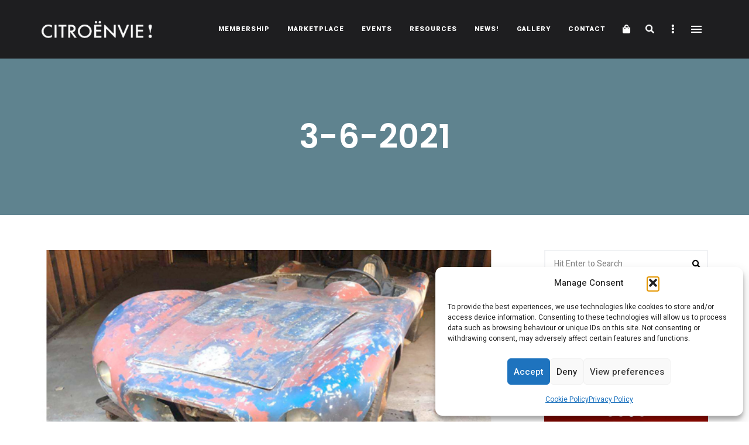

--- FILE ---
content_type: text/html; charset=utf-8
request_url: https://www.google.com/recaptcha/api2/anchor?ar=1&k=6Let4MgbAAAAAADY2bmZjbD4Rvpc67joPcfnPVEv&co=aHR0cHM6Ly9jaXRyb2VudmllLmNvbTo0NDM.&hl=en&v=PoyoqOPhxBO7pBk68S4YbpHZ&size=invisible&anchor-ms=20000&execute-ms=30000&cb=5lgfc0c8m3n6
body_size: 48691
content:
<!DOCTYPE HTML><html dir="ltr" lang="en"><head><meta http-equiv="Content-Type" content="text/html; charset=UTF-8">
<meta http-equiv="X-UA-Compatible" content="IE=edge">
<title>reCAPTCHA</title>
<style type="text/css">
/* cyrillic-ext */
@font-face {
  font-family: 'Roboto';
  font-style: normal;
  font-weight: 400;
  font-stretch: 100%;
  src: url(//fonts.gstatic.com/s/roboto/v48/KFO7CnqEu92Fr1ME7kSn66aGLdTylUAMa3GUBHMdazTgWw.woff2) format('woff2');
  unicode-range: U+0460-052F, U+1C80-1C8A, U+20B4, U+2DE0-2DFF, U+A640-A69F, U+FE2E-FE2F;
}
/* cyrillic */
@font-face {
  font-family: 'Roboto';
  font-style: normal;
  font-weight: 400;
  font-stretch: 100%;
  src: url(//fonts.gstatic.com/s/roboto/v48/KFO7CnqEu92Fr1ME7kSn66aGLdTylUAMa3iUBHMdazTgWw.woff2) format('woff2');
  unicode-range: U+0301, U+0400-045F, U+0490-0491, U+04B0-04B1, U+2116;
}
/* greek-ext */
@font-face {
  font-family: 'Roboto';
  font-style: normal;
  font-weight: 400;
  font-stretch: 100%;
  src: url(//fonts.gstatic.com/s/roboto/v48/KFO7CnqEu92Fr1ME7kSn66aGLdTylUAMa3CUBHMdazTgWw.woff2) format('woff2');
  unicode-range: U+1F00-1FFF;
}
/* greek */
@font-face {
  font-family: 'Roboto';
  font-style: normal;
  font-weight: 400;
  font-stretch: 100%;
  src: url(//fonts.gstatic.com/s/roboto/v48/KFO7CnqEu92Fr1ME7kSn66aGLdTylUAMa3-UBHMdazTgWw.woff2) format('woff2');
  unicode-range: U+0370-0377, U+037A-037F, U+0384-038A, U+038C, U+038E-03A1, U+03A3-03FF;
}
/* math */
@font-face {
  font-family: 'Roboto';
  font-style: normal;
  font-weight: 400;
  font-stretch: 100%;
  src: url(//fonts.gstatic.com/s/roboto/v48/KFO7CnqEu92Fr1ME7kSn66aGLdTylUAMawCUBHMdazTgWw.woff2) format('woff2');
  unicode-range: U+0302-0303, U+0305, U+0307-0308, U+0310, U+0312, U+0315, U+031A, U+0326-0327, U+032C, U+032F-0330, U+0332-0333, U+0338, U+033A, U+0346, U+034D, U+0391-03A1, U+03A3-03A9, U+03B1-03C9, U+03D1, U+03D5-03D6, U+03F0-03F1, U+03F4-03F5, U+2016-2017, U+2034-2038, U+203C, U+2040, U+2043, U+2047, U+2050, U+2057, U+205F, U+2070-2071, U+2074-208E, U+2090-209C, U+20D0-20DC, U+20E1, U+20E5-20EF, U+2100-2112, U+2114-2115, U+2117-2121, U+2123-214F, U+2190, U+2192, U+2194-21AE, U+21B0-21E5, U+21F1-21F2, U+21F4-2211, U+2213-2214, U+2216-22FF, U+2308-230B, U+2310, U+2319, U+231C-2321, U+2336-237A, U+237C, U+2395, U+239B-23B7, U+23D0, U+23DC-23E1, U+2474-2475, U+25AF, U+25B3, U+25B7, U+25BD, U+25C1, U+25CA, U+25CC, U+25FB, U+266D-266F, U+27C0-27FF, U+2900-2AFF, U+2B0E-2B11, U+2B30-2B4C, U+2BFE, U+3030, U+FF5B, U+FF5D, U+1D400-1D7FF, U+1EE00-1EEFF;
}
/* symbols */
@font-face {
  font-family: 'Roboto';
  font-style: normal;
  font-weight: 400;
  font-stretch: 100%;
  src: url(//fonts.gstatic.com/s/roboto/v48/KFO7CnqEu92Fr1ME7kSn66aGLdTylUAMaxKUBHMdazTgWw.woff2) format('woff2');
  unicode-range: U+0001-000C, U+000E-001F, U+007F-009F, U+20DD-20E0, U+20E2-20E4, U+2150-218F, U+2190, U+2192, U+2194-2199, U+21AF, U+21E6-21F0, U+21F3, U+2218-2219, U+2299, U+22C4-22C6, U+2300-243F, U+2440-244A, U+2460-24FF, U+25A0-27BF, U+2800-28FF, U+2921-2922, U+2981, U+29BF, U+29EB, U+2B00-2BFF, U+4DC0-4DFF, U+FFF9-FFFB, U+10140-1018E, U+10190-1019C, U+101A0, U+101D0-101FD, U+102E0-102FB, U+10E60-10E7E, U+1D2C0-1D2D3, U+1D2E0-1D37F, U+1F000-1F0FF, U+1F100-1F1AD, U+1F1E6-1F1FF, U+1F30D-1F30F, U+1F315, U+1F31C, U+1F31E, U+1F320-1F32C, U+1F336, U+1F378, U+1F37D, U+1F382, U+1F393-1F39F, U+1F3A7-1F3A8, U+1F3AC-1F3AF, U+1F3C2, U+1F3C4-1F3C6, U+1F3CA-1F3CE, U+1F3D4-1F3E0, U+1F3ED, U+1F3F1-1F3F3, U+1F3F5-1F3F7, U+1F408, U+1F415, U+1F41F, U+1F426, U+1F43F, U+1F441-1F442, U+1F444, U+1F446-1F449, U+1F44C-1F44E, U+1F453, U+1F46A, U+1F47D, U+1F4A3, U+1F4B0, U+1F4B3, U+1F4B9, U+1F4BB, U+1F4BF, U+1F4C8-1F4CB, U+1F4D6, U+1F4DA, U+1F4DF, U+1F4E3-1F4E6, U+1F4EA-1F4ED, U+1F4F7, U+1F4F9-1F4FB, U+1F4FD-1F4FE, U+1F503, U+1F507-1F50B, U+1F50D, U+1F512-1F513, U+1F53E-1F54A, U+1F54F-1F5FA, U+1F610, U+1F650-1F67F, U+1F687, U+1F68D, U+1F691, U+1F694, U+1F698, U+1F6AD, U+1F6B2, U+1F6B9-1F6BA, U+1F6BC, U+1F6C6-1F6CF, U+1F6D3-1F6D7, U+1F6E0-1F6EA, U+1F6F0-1F6F3, U+1F6F7-1F6FC, U+1F700-1F7FF, U+1F800-1F80B, U+1F810-1F847, U+1F850-1F859, U+1F860-1F887, U+1F890-1F8AD, U+1F8B0-1F8BB, U+1F8C0-1F8C1, U+1F900-1F90B, U+1F93B, U+1F946, U+1F984, U+1F996, U+1F9E9, U+1FA00-1FA6F, U+1FA70-1FA7C, U+1FA80-1FA89, U+1FA8F-1FAC6, U+1FACE-1FADC, U+1FADF-1FAE9, U+1FAF0-1FAF8, U+1FB00-1FBFF;
}
/* vietnamese */
@font-face {
  font-family: 'Roboto';
  font-style: normal;
  font-weight: 400;
  font-stretch: 100%;
  src: url(//fonts.gstatic.com/s/roboto/v48/KFO7CnqEu92Fr1ME7kSn66aGLdTylUAMa3OUBHMdazTgWw.woff2) format('woff2');
  unicode-range: U+0102-0103, U+0110-0111, U+0128-0129, U+0168-0169, U+01A0-01A1, U+01AF-01B0, U+0300-0301, U+0303-0304, U+0308-0309, U+0323, U+0329, U+1EA0-1EF9, U+20AB;
}
/* latin-ext */
@font-face {
  font-family: 'Roboto';
  font-style: normal;
  font-weight: 400;
  font-stretch: 100%;
  src: url(//fonts.gstatic.com/s/roboto/v48/KFO7CnqEu92Fr1ME7kSn66aGLdTylUAMa3KUBHMdazTgWw.woff2) format('woff2');
  unicode-range: U+0100-02BA, U+02BD-02C5, U+02C7-02CC, U+02CE-02D7, U+02DD-02FF, U+0304, U+0308, U+0329, U+1D00-1DBF, U+1E00-1E9F, U+1EF2-1EFF, U+2020, U+20A0-20AB, U+20AD-20C0, U+2113, U+2C60-2C7F, U+A720-A7FF;
}
/* latin */
@font-face {
  font-family: 'Roboto';
  font-style: normal;
  font-weight: 400;
  font-stretch: 100%;
  src: url(//fonts.gstatic.com/s/roboto/v48/KFO7CnqEu92Fr1ME7kSn66aGLdTylUAMa3yUBHMdazQ.woff2) format('woff2');
  unicode-range: U+0000-00FF, U+0131, U+0152-0153, U+02BB-02BC, U+02C6, U+02DA, U+02DC, U+0304, U+0308, U+0329, U+2000-206F, U+20AC, U+2122, U+2191, U+2193, U+2212, U+2215, U+FEFF, U+FFFD;
}
/* cyrillic-ext */
@font-face {
  font-family: 'Roboto';
  font-style: normal;
  font-weight: 500;
  font-stretch: 100%;
  src: url(//fonts.gstatic.com/s/roboto/v48/KFO7CnqEu92Fr1ME7kSn66aGLdTylUAMa3GUBHMdazTgWw.woff2) format('woff2');
  unicode-range: U+0460-052F, U+1C80-1C8A, U+20B4, U+2DE0-2DFF, U+A640-A69F, U+FE2E-FE2F;
}
/* cyrillic */
@font-face {
  font-family: 'Roboto';
  font-style: normal;
  font-weight: 500;
  font-stretch: 100%;
  src: url(//fonts.gstatic.com/s/roboto/v48/KFO7CnqEu92Fr1ME7kSn66aGLdTylUAMa3iUBHMdazTgWw.woff2) format('woff2');
  unicode-range: U+0301, U+0400-045F, U+0490-0491, U+04B0-04B1, U+2116;
}
/* greek-ext */
@font-face {
  font-family: 'Roboto';
  font-style: normal;
  font-weight: 500;
  font-stretch: 100%;
  src: url(//fonts.gstatic.com/s/roboto/v48/KFO7CnqEu92Fr1ME7kSn66aGLdTylUAMa3CUBHMdazTgWw.woff2) format('woff2');
  unicode-range: U+1F00-1FFF;
}
/* greek */
@font-face {
  font-family: 'Roboto';
  font-style: normal;
  font-weight: 500;
  font-stretch: 100%;
  src: url(//fonts.gstatic.com/s/roboto/v48/KFO7CnqEu92Fr1ME7kSn66aGLdTylUAMa3-UBHMdazTgWw.woff2) format('woff2');
  unicode-range: U+0370-0377, U+037A-037F, U+0384-038A, U+038C, U+038E-03A1, U+03A3-03FF;
}
/* math */
@font-face {
  font-family: 'Roboto';
  font-style: normal;
  font-weight: 500;
  font-stretch: 100%;
  src: url(//fonts.gstatic.com/s/roboto/v48/KFO7CnqEu92Fr1ME7kSn66aGLdTylUAMawCUBHMdazTgWw.woff2) format('woff2');
  unicode-range: U+0302-0303, U+0305, U+0307-0308, U+0310, U+0312, U+0315, U+031A, U+0326-0327, U+032C, U+032F-0330, U+0332-0333, U+0338, U+033A, U+0346, U+034D, U+0391-03A1, U+03A3-03A9, U+03B1-03C9, U+03D1, U+03D5-03D6, U+03F0-03F1, U+03F4-03F5, U+2016-2017, U+2034-2038, U+203C, U+2040, U+2043, U+2047, U+2050, U+2057, U+205F, U+2070-2071, U+2074-208E, U+2090-209C, U+20D0-20DC, U+20E1, U+20E5-20EF, U+2100-2112, U+2114-2115, U+2117-2121, U+2123-214F, U+2190, U+2192, U+2194-21AE, U+21B0-21E5, U+21F1-21F2, U+21F4-2211, U+2213-2214, U+2216-22FF, U+2308-230B, U+2310, U+2319, U+231C-2321, U+2336-237A, U+237C, U+2395, U+239B-23B7, U+23D0, U+23DC-23E1, U+2474-2475, U+25AF, U+25B3, U+25B7, U+25BD, U+25C1, U+25CA, U+25CC, U+25FB, U+266D-266F, U+27C0-27FF, U+2900-2AFF, U+2B0E-2B11, U+2B30-2B4C, U+2BFE, U+3030, U+FF5B, U+FF5D, U+1D400-1D7FF, U+1EE00-1EEFF;
}
/* symbols */
@font-face {
  font-family: 'Roboto';
  font-style: normal;
  font-weight: 500;
  font-stretch: 100%;
  src: url(//fonts.gstatic.com/s/roboto/v48/KFO7CnqEu92Fr1ME7kSn66aGLdTylUAMaxKUBHMdazTgWw.woff2) format('woff2');
  unicode-range: U+0001-000C, U+000E-001F, U+007F-009F, U+20DD-20E0, U+20E2-20E4, U+2150-218F, U+2190, U+2192, U+2194-2199, U+21AF, U+21E6-21F0, U+21F3, U+2218-2219, U+2299, U+22C4-22C6, U+2300-243F, U+2440-244A, U+2460-24FF, U+25A0-27BF, U+2800-28FF, U+2921-2922, U+2981, U+29BF, U+29EB, U+2B00-2BFF, U+4DC0-4DFF, U+FFF9-FFFB, U+10140-1018E, U+10190-1019C, U+101A0, U+101D0-101FD, U+102E0-102FB, U+10E60-10E7E, U+1D2C0-1D2D3, U+1D2E0-1D37F, U+1F000-1F0FF, U+1F100-1F1AD, U+1F1E6-1F1FF, U+1F30D-1F30F, U+1F315, U+1F31C, U+1F31E, U+1F320-1F32C, U+1F336, U+1F378, U+1F37D, U+1F382, U+1F393-1F39F, U+1F3A7-1F3A8, U+1F3AC-1F3AF, U+1F3C2, U+1F3C4-1F3C6, U+1F3CA-1F3CE, U+1F3D4-1F3E0, U+1F3ED, U+1F3F1-1F3F3, U+1F3F5-1F3F7, U+1F408, U+1F415, U+1F41F, U+1F426, U+1F43F, U+1F441-1F442, U+1F444, U+1F446-1F449, U+1F44C-1F44E, U+1F453, U+1F46A, U+1F47D, U+1F4A3, U+1F4B0, U+1F4B3, U+1F4B9, U+1F4BB, U+1F4BF, U+1F4C8-1F4CB, U+1F4D6, U+1F4DA, U+1F4DF, U+1F4E3-1F4E6, U+1F4EA-1F4ED, U+1F4F7, U+1F4F9-1F4FB, U+1F4FD-1F4FE, U+1F503, U+1F507-1F50B, U+1F50D, U+1F512-1F513, U+1F53E-1F54A, U+1F54F-1F5FA, U+1F610, U+1F650-1F67F, U+1F687, U+1F68D, U+1F691, U+1F694, U+1F698, U+1F6AD, U+1F6B2, U+1F6B9-1F6BA, U+1F6BC, U+1F6C6-1F6CF, U+1F6D3-1F6D7, U+1F6E0-1F6EA, U+1F6F0-1F6F3, U+1F6F7-1F6FC, U+1F700-1F7FF, U+1F800-1F80B, U+1F810-1F847, U+1F850-1F859, U+1F860-1F887, U+1F890-1F8AD, U+1F8B0-1F8BB, U+1F8C0-1F8C1, U+1F900-1F90B, U+1F93B, U+1F946, U+1F984, U+1F996, U+1F9E9, U+1FA00-1FA6F, U+1FA70-1FA7C, U+1FA80-1FA89, U+1FA8F-1FAC6, U+1FACE-1FADC, U+1FADF-1FAE9, U+1FAF0-1FAF8, U+1FB00-1FBFF;
}
/* vietnamese */
@font-face {
  font-family: 'Roboto';
  font-style: normal;
  font-weight: 500;
  font-stretch: 100%;
  src: url(//fonts.gstatic.com/s/roboto/v48/KFO7CnqEu92Fr1ME7kSn66aGLdTylUAMa3OUBHMdazTgWw.woff2) format('woff2');
  unicode-range: U+0102-0103, U+0110-0111, U+0128-0129, U+0168-0169, U+01A0-01A1, U+01AF-01B0, U+0300-0301, U+0303-0304, U+0308-0309, U+0323, U+0329, U+1EA0-1EF9, U+20AB;
}
/* latin-ext */
@font-face {
  font-family: 'Roboto';
  font-style: normal;
  font-weight: 500;
  font-stretch: 100%;
  src: url(//fonts.gstatic.com/s/roboto/v48/KFO7CnqEu92Fr1ME7kSn66aGLdTylUAMa3KUBHMdazTgWw.woff2) format('woff2');
  unicode-range: U+0100-02BA, U+02BD-02C5, U+02C7-02CC, U+02CE-02D7, U+02DD-02FF, U+0304, U+0308, U+0329, U+1D00-1DBF, U+1E00-1E9F, U+1EF2-1EFF, U+2020, U+20A0-20AB, U+20AD-20C0, U+2113, U+2C60-2C7F, U+A720-A7FF;
}
/* latin */
@font-face {
  font-family: 'Roboto';
  font-style: normal;
  font-weight: 500;
  font-stretch: 100%;
  src: url(//fonts.gstatic.com/s/roboto/v48/KFO7CnqEu92Fr1ME7kSn66aGLdTylUAMa3yUBHMdazQ.woff2) format('woff2');
  unicode-range: U+0000-00FF, U+0131, U+0152-0153, U+02BB-02BC, U+02C6, U+02DA, U+02DC, U+0304, U+0308, U+0329, U+2000-206F, U+20AC, U+2122, U+2191, U+2193, U+2212, U+2215, U+FEFF, U+FFFD;
}
/* cyrillic-ext */
@font-face {
  font-family: 'Roboto';
  font-style: normal;
  font-weight: 900;
  font-stretch: 100%;
  src: url(//fonts.gstatic.com/s/roboto/v48/KFO7CnqEu92Fr1ME7kSn66aGLdTylUAMa3GUBHMdazTgWw.woff2) format('woff2');
  unicode-range: U+0460-052F, U+1C80-1C8A, U+20B4, U+2DE0-2DFF, U+A640-A69F, U+FE2E-FE2F;
}
/* cyrillic */
@font-face {
  font-family: 'Roboto';
  font-style: normal;
  font-weight: 900;
  font-stretch: 100%;
  src: url(//fonts.gstatic.com/s/roboto/v48/KFO7CnqEu92Fr1ME7kSn66aGLdTylUAMa3iUBHMdazTgWw.woff2) format('woff2');
  unicode-range: U+0301, U+0400-045F, U+0490-0491, U+04B0-04B1, U+2116;
}
/* greek-ext */
@font-face {
  font-family: 'Roboto';
  font-style: normal;
  font-weight: 900;
  font-stretch: 100%;
  src: url(//fonts.gstatic.com/s/roboto/v48/KFO7CnqEu92Fr1ME7kSn66aGLdTylUAMa3CUBHMdazTgWw.woff2) format('woff2');
  unicode-range: U+1F00-1FFF;
}
/* greek */
@font-face {
  font-family: 'Roboto';
  font-style: normal;
  font-weight: 900;
  font-stretch: 100%;
  src: url(//fonts.gstatic.com/s/roboto/v48/KFO7CnqEu92Fr1ME7kSn66aGLdTylUAMa3-UBHMdazTgWw.woff2) format('woff2');
  unicode-range: U+0370-0377, U+037A-037F, U+0384-038A, U+038C, U+038E-03A1, U+03A3-03FF;
}
/* math */
@font-face {
  font-family: 'Roboto';
  font-style: normal;
  font-weight: 900;
  font-stretch: 100%;
  src: url(//fonts.gstatic.com/s/roboto/v48/KFO7CnqEu92Fr1ME7kSn66aGLdTylUAMawCUBHMdazTgWw.woff2) format('woff2');
  unicode-range: U+0302-0303, U+0305, U+0307-0308, U+0310, U+0312, U+0315, U+031A, U+0326-0327, U+032C, U+032F-0330, U+0332-0333, U+0338, U+033A, U+0346, U+034D, U+0391-03A1, U+03A3-03A9, U+03B1-03C9, U+03D1, U+03D5-03D6, U+03F0-03F1, U+03F4-03F5, U+2016-2017, U+2034-2038, U+203C, U+2040, U+2043, U+2047, U+2050, U+2057, U+205F, U+2070-2071, U+2074-208E, U+2090-209C, U+20D0-20DC, U+20E1, U+20E5-20EF, U+2100-2112, U+2114-2115, U+2117-2121, U+2123-214F, U+2190, U+2192, U+2194-21AE, U+21B0-21E5, U+21F1-21F2, U+21F4-2211, U+2213-2214, U+2216-22FF, U+2308-230B, U+2310, U+2319, U+231C-2321, U+2336-237A, U+237C, U+2395, U+239B-23B7, U+23D0, U+23DC-23E1, U+2474-2475, U+25AF, U+25B3, U+25B7, U+25BD, U+25C1, U+25CA, U+25CC, U+25FB, U+266D-266F, U+27C0-27FF, U+2900-2AFF, U+2B0E-2B11, U+2B30-2B4C, U+2BFE, U+3030, U+FF5B, U+FF5D, U+1D400-1D7FF, U+1EE00-1EEFF;
}
/* symbols */
@font-face {
  font-family: 'Roboto';
  font-style: normal;
  font-weight: 900;
  font-stretch: 100%;
  src: url(//fonts.gstatic.com/s/roboto/v48/KFO7CnqEu92Fr1ME7kSn66aGLdTylUAMaxKUBHMdazTgWw.woff2) format('woff2');
  unicode-range: U+0001-000C, U+000E-001F, U+007F-009F, U+20DD-20E0, U+20E2-20E4, U+2150-218F, U+2190, U+2192, U+2194-2199, U+21AF, U+21E6-21F0, U+21F3, U+2218-2219, U+2299, U+22C4-22C6, U+2300-243F, U+2440-244A, U+2460-24FF, U+25A0-27BF, U+2800-28FF, U+2921-2922, U+2981, U+29BF, U+29EB, U+2B00-2BFF, U+4DC0-4DFF, U+FFF9-FFFB, U+10140-1018E, U+10190-1019C, U+101A0, U+101D0-101FD, U+102E0-102FB, U+10E60-10E7E, U+1D2C0-1D2D3, U+1D2E0-1D37F, U+1F000-1F0FF, U+1F100-1F1AD, U+1F1E6-1F1FF, U+1F30D-1F30F, U+1F315, U+1F31C, U+1F31E, U+1F320-1F32C, U+1F336, U+1F378, U+1F37D, U+1F382, U+1F393-1F39F, U+1F3A7-1F3A8, U+1F3AC-1F3AF, U+1F3C2, U+1F3C4-1F3C6, U+1F3CA-1F3CE, U+1F3D4-1F3E0, U+1F3ED, U+1F3F1-1F3F3, U+1F3F5-1F3F7, U+1F408, U+1F415, U+1F41F, U+1F426, U+1F43F, U+1F441-1F442, U+1F444, U+1F446-1F449, U+1F44C-1F44E, U+1F453, U+1F46A, U+1F47D, U+1F4A3, U+1F4B0, U+1F4B3, U+1F4B9, U+1F4BB, U+1F4BF, U+1F4C8-1F4CB, U+1F4D6, U+1F4DA, U+1F4DF, U+1F4E3-1F4E6, U+1F4EA-1F4ED, U+1F4F7, U+1F4F9-1F4FB, U+1F4FD-1F4FE, U+1F503, U+1F507-1F50B, U+1F50D, U+1F512-1F513, U+1F53E-1F54A, U+1F54F-1F5FA, U+1F610, U+1F650-1F67F, U+1F687, U+1F68D, U+1F691, U+1F694, U+1F698, U+1F6AD, U+1F6B2, U+1F6B9-1F6BA, U+1F6BC, U+1F6C6-1F6CF, U+1F6D3-1F6D7, U+1F6E0-1F6EA, U+1F6F0-1F6F3, U+1F6F7-1F6FC, U+1F700-1F7FF, U+1F800-1F80B, U+1F810-1F847, U+1F850-1F859, U+1F860-1F887, U+1F890-1F8AD, U+1F8B0-1F8BB, U+1F8C0-1F8C1, U+1F900-1F90B, U+1F93B, U+1F946, U+1F984, U+1F996, U+1F9E9, U+1FA00-1FA6F, U+1FA70-1FA7C, U+1FA80-1FA89, U+1FA8F-1FAC6, U+1FACE-1FADC, U+1FADF-1FAE9, U+1FAF0-1FAF8, U+1FB00-1FBFF;
}
/* vietnamese */
@font-face {
  font-family: 'Roboto';
  font-style: normal;
  font-weight: 900;
  font-stretch: 100%;
  src: url(//fonts.gstatic.com/s/roboto/v48/KFO7CnqEu92Fr1ME7kSn66aGLdTylUAMa3OUBHMdazTgWw.woff2) format('woff2');
  unicode-range: U+0102-0103, U+0110-0111, U+0128-0129, U+0168-0169, U+01A0-01A1, U+01AF-01B0, U+0300-0301, U+0303-0304, U+0308-0309, U+0323, U+0329, U+1EA0-1EF9, U+20AB;
}
/* latin-ext */
@font-face {
  font-family: 'Roboto';
  font-style: normal;
  font-weight: 900;
  font-stretch: 100%;
  src: url(//fonts.gstatic.com/s/roboto/v48/KFO7CnqEu92Fr1ME7kSn66aGLdTylUAMa3KUBHMdazTgWw.woff2) format('woff2');
  unicode-range: U+0100-02BA, U+02BD-02C5, U+02C7-02CC, U+02CE-02D7, U+02DD-02FF, U+0304, U+0308, U+0329, U+1D00-1DBF, U+1E00-1E9F, U+1EF2-1EFF, U+2020, U+20A0-20AB, U+20AD-20C0, U+2113, U+2C60-2C7F, U+A720-A7FF;
}
/* latin */
@font-face {
  font-family: 'Roboto';
  font-style: normal;
  font-weight: 900;
  font-stretch: 100%;
  src: url(//fonts.gstatic.com/s/roboto/v48/KFO7CnqEu92Fr1ME7kSn66aGLdTylUAMa3yUBHMdazQ.woff2) format('woff2');
  unicode-range: U+0000-00FF, U+0131, U+0152-0153, U+02BB-02BC, U+02C6, U+02DA, U+02DC, U+0304, U+0308, U+0329, U+2000-206F, U+20AC, U+2122, U+2191, U+2193, U+2212, U+2215, U+FEFF, U+FFFD;
}

</style>
<link rel="stylesheet" type="text/css" href="https://www.gstatic.com/recaptcha/releases/PoyoqOPhxBO7pBk68S4YbpHZ/styles__ltr.css">
<script nonce="5zNxqPrzvX1T3Qn3GYleeA" type="text/javascript">window['__recaptcha_api'] = 'https://www.google.com/recaptcha/api2/';</script>
<script type="text/javascript" src="https://www.gstatic.com/recaptcha/releases/PoyoqOPhxBO7pBk68S4YbpHZ/recaptcha__en.js" nonce="5zNxqPrzvX1T3Qn3GYleeA">
      
    </script></head>
<body><div id="rc-anchor-alert" class="rc-anchor-alert"></div>
<input type="hidden" id="recaptcha-token" value="[base64]">
<script type="text/javascript" nonce="5zNxqPrzvX1T3Qn3GYleeA">
      recaptcha.anchor.Main.init("[\x22ainput\x22,[\x22bgdata\x22,\x22\x22,\[base64]/[base64]/[base64]/[base64]/[base64]/[base64]/KGcoTywyNTMsTy5PKSxVRyhPLEMpKTpnKE8sMjUzLEMpLE8pKSxsKSksTykpfSxieT1mdW5jdGlvbihDLE8sdSxsKXtmb3IobD0odT1SKEMpLDApO08+MDtPLS0pbD1sPDw4fFooQyk7ZyhDLHUsbCl9LFVHPWZ1bmN0aW9uKEMsTyl7Qy5pLmxlbmd0aD4xMDQ/[base64]/[base64]/[base64]/[base64]/[base64]/[base64]/[base64]\\u003d\x22,\[base64]\\u003d\\u003d\x22,\x22LjrDnsOiw7QHwoTDhkYCNW45FcOKwpYqfcKyw78+bEPCtMKcRFbDhcO6w4hJw5vDosK7w6pcRzg2w6fCszVBw4VlYzk3w7vDksKTw4/Dp8KHwrg9wq/CoDYRwpjCu8KKGsOQw6h+Z8OnEAHCq3LCrcKsw67CkWhda8O5w6MWHFcsYm3CkcO+U2PDvsKtwplaw6MvbHnDhCIHwrHDicKUw7bCv8KEw51bVEoWMk0pQwbCtsOJWVxww5/Cjh3CiUQ6wpMewoQQwpfDsMOQwrQ3w7vCvMKXwrDDrjXDoyPDpBN1wrduAG3CpsOAw7DCrMKBw4jCocOVbcKtecO0w5XCsU3CrsKPwpNswo7CmHdpw6fDpMKyLSgewqzCnTzDqw/Cv8Otwr/Cr0M/wr9ewofCgcOJK8K0U8OLdHZVOywjcsKEwpwVw54ban0kUMOEFX8QLRfDiSdzc8O4NB4oBsK2IVPCtW7Cilo7w5Zvw6XCt8O9w7lLwr/DszMyEgNpwrXCqcOuw6LCrmnDly/DmsO+wrdLw5fCsBxFwoPCiB/[base64]/wrXDkMO4wqXDu8O1bkAbwpzDn8K4wqcrREPDmMO2bnfDh8OGRWzDmcOCw5QASMOdYcKqwq0/SU7DssKtw6PDhgfCicKSw6nCtG7DusKqwpkxXWVvHF4Owo/Dq8OnXwjDpAEkbsOyw79aw4cOw7dTLXfCl8OkDUDCvMKpM8Ozw6bDuyd8w6/CkkN7wrZLwpHDnwfDuMOmwpVUHcKiwp/DvcOnw6bCqMKxwqR1IxXDhRhIe8O9wrbCp8Kow6bDssKaw7jCtsKxM8OKeFvCrMO0woA3FVZVHMORME3CssKAwoLCtcO0b8KzwozDtHHDgMKxwpfDgEddw77CmMKrH8OqKMOGYkBuGMKJfSN/CybCoWVAw5RELzp+FcOYw6HDq23Dq1DDhsO9CMOrZsOywrfCscKjwqnCgAkkw6xaw78rUnctwqjDucK7A3ItWsOfwoRHUcKTwp3CsSDDoMKSC8KDUMKGTsKbdMKLw4JHwrNTw5Efw50+wq8bUT/DnQfCtnBbw6Afw4AYLC7CvsK1wpLCmcO8C2TDrD/DkcK1wpDCtDZFw4nDrcKkO8KeVsOAwrzDjn1SwofCnSPDqMOCwr/[base64]/w5YjwoIIwrbCsMKBw5wTwrtIw7jDv8K5A8KPXcKvQy3CjsKQw7MWPG3CmsO4KEXDiQDDh0fCi0srUB/CpzbDs2dcIxNVccOuQcOpw6lwH0XCqx9yE8KjTWUEwpxHw57DgsKQGsKIwprClMKtw5ZQw4gdM8K3KGLCrMODUsOYw6XDqS/Cp8OQwpEYIMOSOjrClsOfPEN+DcKzw53DmTTDtcOsLHYKwqHDiEPCmcO0wqTDjsObcRLDucK+wojCmC3DomoFw5LDh8KfwpIKw7sswp7Ci8KPwp/DsXnDtMKdwrfDoSJnwo9fw6Y1w6vDn8Kpe8Kyw48BI8OKDcKcaDPDmcK6wqYnw4/CjyHCrDMyCDTCrEY4w4PDjgIeXyjCmQ7Do8OMRcOMwpYUbC/DisKpN1s8w6/CpsOHw53Cu8K5IsOTwp5ZFXPCtsOPXmYxw67CmGbCocK+w5TDhVvDiivCv8KxSwlONsKXw6AqUEnDr8KCwpMnBljCnMKtLMKsUBp2NsKSdCAbSsKtTcKoJlVNNsKywr/Cr8KhRMO7WwoawqXDrT4qwofCknfDjsODw4cUCgDCucKHfsKQSsORasKNNhtOw5RowpHCuznDjcO/EXXDtMK1woDDhcKQHcKhAn4fN8KZw6TDmlchT2ghwoPDq8K/K8KXAldhC8O+wqzCjcKQw51gw7/DqsKdAzHDhAJaTSxnWMONw6p/[base64]/DqsO4WcOUwrfDm8OrEMK4wpXDgcOzw7ocb8OSwp48w6zCtRhDwpspw4M/wq4xahrCmwV5w4lMYMO5YMOpbcKrw4NAK8KudcKHw67Cj8OPbcKTw4vCnDQPXAzChFPDgyHCoMKVwrtUwpEVwrMKO8KMwoZpw7NMFWHCq8OwwpHCtMOIwqHDucO9wonDlmzCrMKLw4V+w70cw4jDunTDvA/Dny4me8OYw6FNw5bDuD3Dj0/CuxIFJWbDkGzDkFYiw7s/[base64]/DtVJIwq1lMmAHZivDg8OLa8OQwrsJUjZUTUjDlcKwExx/TAsEWsO7bsKkPCpweQ3Cs8OFScO/MUF9eStYRjQVwr3DjBJGLsK2wojCgSTCmwR4w54bwrBLBlkbw6HCoUDCu3zDtcKPw7B4w6o4fcO1w7cGw7vCkcKMIFvDusOATMK7GcKjw7TDg8OLwpHCgiXDiR0XETXCpA1ZPUPCl8O9w6QywrLDssKdwrzCnCo2wq1NFF7DkmwQw53CtWPDklBlw6fDih/DiVrCjMKfw6FfGsOqNcKCwojDu8KRcjo5w5LDqcOQFRQSbsOCWw7DiB5Ow6rDq2pnb8OJwqQPT2nDh1Q0w7HDjsOMw4wkw61hwobDhsOWwp5kCBrCtj1swro1w5/[base64]/O8K6WsOXKSTCvMO0w7zDll5ID8ORNMKnwoTDsB3DlsOzwrXCoMKXSsKLw47CocOgw43DvRQuNMOyasOoLC08YcK/YgrDkT7Di8K/LcKPd8OuwrjCqMKrfw/ClMK0w63CtxEZwq7DrkINE8OuWQQcwqDCrwHCosK0wqTCqsK5w5s+JsKYwp/CncO3SMOuwoMZw5jDtcKUw5vDgMKZGAhmwqVIWSnDqHjCiSvClRDCqB3DvcO0T1MNw57Coi/[base64]/CvkrDlMKlwrRPw5NnIi/DsCFuwpDDsMOZKsK1w7xDw6N9WMOBVV4qw67CnSDDscO7w6kwcmAtdknCmELCtCAzwrzDhQHCpcOhWB3CpcKDUSDCrcK/C3xnw5/Dp8OZwoPDpcO6ZHFUVsKLw6QLNUlQwpIPDsKpfcKbw6JUYMOwHTEJB8O/[base64]/BQlrLmXDpTXDisOIXVTCksK6HsKgU8K6w6IYw51JworCoGg+B8O5w7J0UMO4w6HDgMOUNsOFAiXCgMK/dDjChMK/[base64]/DjxbCpsKhWMO8woYLZkVTQ8O7OMKLMQRBRlFgXsOdEsOpcsOSw5hhDhlWwq3CrMOBQcOPQsOAwr7Co8Ogw7TCnmPCjFMJesOpbcKAPsO9EcO4BsKLw5kYwpd/wq7DtsKwTB1KQMKHw5XCg3HDoX58OcKzPzwNEn3DrGAdBHTDmyfDrsOkwojCiFBMwrPCoV0haX1VVsO6wq0Mw69nwr5XA2rCvms6wpJBOmbCpw3DuBjDhcOhwp7Cuw9oHcOGwqzDl8O/L3U9fg1nwqsGR8Oxw5nCikZRwpV2BSxNw4hkw4HCmGEBYitOw5lDcMO6F8KIwpnDsMKcw7l+w7jCmyHDucK+wr8dO8O1wopww6NQFHl7w5soQ8KDFkPDt8OOCMO2LcK0L8O4HMOobj7CpsOhCMO+wqg+BT0DwrnCvE/DlA3Dj8OUGRHDuU8LwqQfFMKBwpMpw5FOZMKBHcOOJy4bPy0Sw6I1wpnDnQbDqENFw4jCksOKZxE2C8O2wpjCiAY7w4w4I8OWw4vCsMOIwr/DtWLDkGVJYRoRQcKSX8KncMKSKsKTw7B/[base64]/w5vCnsKqEhvCjmHDsjRXw5PCrsOseSZFRFgvwqQCw6jCthJEw7gcUMOrwpYkw7Mrw4vCqyJ8w6ZGwo/[base64]/CscOfw4rDtyc2wpjCrCZhHMOYe8OyXMO7w4kfwrkpw7EiQUHChsKLFCjCicO1c0MBwp/DvwQFfCHCmcOSw6Iwwo0pDS9HdMOKwpbDrkrDqMO5RcKzcsKzA8OcQn7CpcOvw6/DrHYvw7TDgsKqwpTDu25TwpvCo8Kawpd/[base64]/[base64]/CgsKeHB3DocO4w5FKG3LCmTjDlcKlw50Yw6HDicOfYAnCmcOBw7gRUMOSwrfDqMKhNyIicF7DgXUmwr5/DcKWBsOmwocEwqQTwr/CrcOtBMOuw6F2wofDiMOGwocuw4PCjUzDh8OQLXF3wqzCt2duN8KbScOMwpjDrsODw4HDuE/ClsKYRyQSw4bDulvCil7DsybDk8Kkw4QywrDCrcO5wqhUZC5oG8O+THoKwozCrVJpQDNEa8Ooc8ObwpfDsQwywoDDtBI5w7fDl8OKwol5wrXCqmfDmk7Dq8KhU8K1dsOaw5Y8w6FGw6/CrcKkfU5nLWHDkcKCw5x/w53ChyoIw5J5HcKzwrjDjcKoH8KgwqnDlcO/w6wRw5REG2J4woM1GxfCr3jCgsO7Gn3DnkzDiz9qPMOVwoDDrn03wq3ClcKhL31aw5XDiMO8VcKlI37DlS7Cnj4Mwo8Dah3DnMOww44tJ1vDhh/DvsOoEWnDhcKFIx9eAcKJMDYiwpnDssObeUkjw7RXRAA6w6YYBSHDgMKjwqYCf8OrwonCj8O9Ai7Dk8K/w4PCvUjDl8OpwoQTw6k8G3jCqcKzA8OmUzfCrsKLMzzCt8OhwrxVCxs4w4YNOW91WsOKwqJXwoTClsOcw5lRVXnCo1gcwoJ0w4cGw4Mlw40Owo3CjMOlw50qV8KXECzDoMKwwr9ywqnDhGrDnsOMw4QmbFZpwpDDq8KbwpkWOjx6wqrCh1/Ch8KqfMKfw6XCqm5Gwohkw6chwo7CmsKHw5ZHQ3vDjBTDjg/CiMKAScKvwrQQw7zDgMOSJwXCtnjCg3HClQHCl8OMZ8OKasKRdEvDosKNw4fCpcOUScKnw7/DpcK+WcKIHMK4F8OTw4Vea8OhHMOgw7XCksKVwqMowppFwqNQw6wfw7zDgsK/w73Co8Kva3gAOVpMSAhWw58Cw7/DmsO8w6/CmG/[base64]/Cm2MnKS88J8KSNQIlPsOfBcKnSTzCgg/Do8KLOBxiwrgNw691w6PDgMOUdkMRY8Kmw7XCgnDDkj3CmcKrwrbDhEtJeDk3wplUwpbCuUzDrh7CqlpKwrbDuHnDtQvCrzHDicObw4Ekw6dULWnDmcKawpY/w4YnFMOtw4DCtsOswqrClAlGw53CssKNJ8O6wpXCicOYw7prw4rCl8KUw4QRwrLCqcObwqZzw5rCm0c/wpPDhcKjw4R+w54Lw4pCD8OjfzbDtl3DqcK1wqwHwpLDs8OVDF3Co8KZwpHCiR05GcOZw7ZRwrfDtcKgc8KhRDfCvT/DuzDDrGAnOcKJewvCu8Kkwo5rw4ITb8KZwrfClDfDt8OSKUXCtXBmBsK/Q8KnNmTCsSnCs2HDpGRve8KOwq3DrSd+DWNXCy9TXndKw7B6DiLDrk3DqcKJw7DCm348RljDrzd9J2nCt8OUw6sBaMKsUnQ4wpdlUFpUw6vDmsOZw6LCjx4sw5gpAXkFw5ljw6fDmC8PwqViE8KYwqnCkMOkw5s/[base64]/DiwXDgsOTPsKHw5TCrUBmw6BULMOxMsK0wrttfcKtYMKRGx5Lw7RhZDtGbcKLw5PDgRfDsDl9w7PCgMKoRcOuwofDn2vCiMKaQMOULzhUPsKAXi5xw71owqADw6xjwrYew55EfcOHwqgiw6/[base64]/CmwzDv0PDrcKhwpMiw4YtSQgTw4XDoyzDqsKqw79Uw4PCksOefcOCwr1nwplJwqfDkXHDhMOvK1zDosO2w4LDm8Oif8Kpw4FGwqUYY2AhK1FfJmfDrVg5wo9kw4rDrsK+wpDDtcK4cMO3wrwSN8K5TMKIwp/CrmY/[base64]/DqCo7wpHDshcRw4nCli7CuMOBw789LQw9BMKDJkXDv8K5wokxVyHCpXcOw4XDisK6QsOoOy7ChBwTw7lHwqkjLcODFMOXw6XClMOywptgBy9bbEfCkhvDvgDDisOkw5kETcKhwp3DqVo1PifDiE7DncK4w5LDlDxdw4nCh8OGAcO7LkE/w6XCjmUZwpFsQMOgwoPCoGjCgsKXwpxAPsObw4/CnwLDlCLDm8KVMippwpUuNWoaRcKfwrYPRyHCmMOXwoc7w47DqcKnNAgbwpNhwoTDoMOMcQxSR8KJOUl3wqcRw6/DglM6BcOUw64JAF5fG39zP0UKw44xesOHAMO0QA3DhsOVd2nDmlzCpsOVbsOTKiI2ZsOnwq9NYMOJVADDg8OYOsKmw51Xw6ACBX/DkMKGf8KmaXTDqcK+w7MKw68Vw7XCpMOKw59aEmwYQsKNw6k5P8OpwpFKwp0KwrAQE8OiWCPChMKAIMKbesKmOxLDu8OSwpTCj8OecVdawoHDtSEyJwbChU3CvQcNw6/[base64]/QHbDvMOnag7CoCfDrTJRcCkJwobDlWLCmmx9w6nDtiUywo8gwpgwQMOIw7BlKXLDgsOYw4YkDxltBMO0w63DrEAKNSDDpTHCqsOcwo9Pw7rDqxnDoMOlfMKYwoLCssOpwqJaw6p4w5PDmsOFwq9iwrx1w6zChMOjMMO6ScKyUVs/AsOLw7vCn8OzGsKxw5HCjHLDjcK9eh3DhsOQFyY6wp1EZ8O7ZsKIO8OIGsK3wrnDkQodwrRrw4hDwrQxw6fCiMKOwq3Dvm/Dul/DpE1+YsOmbMO0wq9Bw5nDmhDDhMO9DcOLw45eMjEQw4dowpAlcMO2wp8ZESkPw5bCvXgpTcOld0fCmBl1wqgfejHDmMOoUMOUw73CmksWw7/Ch8K5WyjDmXl+w70WHMKlV8O4VQ9NJMKsw5vDm8O4JQxDQxw8wq/ClA7CqF7Dn8K2aBMJGcKLOcOcwotHMMOIw6LCug7DjlLDlRLDnGwDwpNUdAdrw6nCqsKoNDHDoMOsw4vCmlJ0wosAw6vDghPCgcORCMKDwoLDjsKHwprCv3PDmsOlwpFxBFzDs8KlwoLDsBhJw4sNCQbDgR9AQcOiw6jCk3Zyw6VEJ37DnsK/YD9mfXJbw4rCtsOwBnDDuwsgwqs8w7PDjsOmX8Krc8OHw4NLw4N2G8KBwqfCrcKmQS/[base64]/[base64]/CisOobi7Dr8KAGMOMBsOKw7zCpy41d8Otwq1KPijCrDfCjhvDn8K8w5h/KmPClMKgwpfCtDYLZsO6w5nDgcKDSkvDssOWwpYVC3d3w48Kw7fCg8OyF8OQw7bCg8KuwoATwqkcw6Yrw7DDm8O0FsOkSAfCjcKSWBcQGUrDoyBtfXrDt8K2e8KqwrkVw7cow7BZwpLCg8KrwoxcwqvCuMKIw5pKw4XDkMO4w55/PcOPJcO6dsOJC1tXCx7CkcO+LMKlw5DDhMKaw4PClUw0wqbCjmAgFl7ChnbDgEnCjMOaWwvCl8KUCjwQw7rCkcOwwqRuTcK6w5kgw59ewqA3CwViRsKEwo16woDCrGbDo8OMIw3CnTPDlcKtwqNyewxEPQPCm8OZG8K4RMOvT8Kfw6k/[base64]/woTDh11uwrZ0w59XMB8eHcKvAx7DnnHCh8ONw71Sw5kyw6UCZFJcRcKiezjCtsO5UMO3I0VQQzTDs3BWwqTDvEJeBsKDw7tqwr51w68ZwqF9c21MAsOxSsOIw4pcwq5/[base64]/CvsKZeAtNHsOPRMOxwpsbw5PChzLCpMOdw7bCtMO/w6oWW0hJaMOVdnvClsO7Aw0Lw4JGwoDDhcOYw6XCucO3wpXCvRcmwrLDuMK/w49UwpXDvF1+wozDp8Krw5dzwpQIUMKEHcOMw43Dg05iHgN5wojDucKhwrLCmmjDlxPDlBHCsEbCpRfDoFkfwps7ZyDDr8Kkw7HCkcKswrlBBS/CscKXw5PDt21QPsKSw6/ClBJnw6xdKVIEwoAFPFLDtSA7w5oAcVlhwq3DhkEjw6oYFcKhJEDDkyfCnsOVw6fDlcKAbsKqwoowwqLDoMKawpJhb8OQwoXCmsKvN8KbVyTCgcOnLwPDsUhYLcKjwrvCh8OOa8KCacKQwrLCs1jDvTLDjh/CgSLCo8OaKG9Rw5hOw4LDo8KyLkzDn3jDlw9/[base64]/Cpj/DmmXCj3fCsMK9wpfCrMK4a8KOF0vDiVp0w4VlSsO1w4ILw4wGVcOaBxPCrsKZSMKgwqDCucKKAxw6TMOmw7fDhk9uw5TCuUXCpcKvYcOmO1DDjDnDpX/CpsO+F1TDkCINwo5FIUx6H8O6w5Q5BcKaw7LDo3XCg3PCrsKzwqHDlGhWw7/CuBxgEsOewrDDrjjCgzhSw5XCkF8rwr/CtMKqWMOmT8KAw4DCi1xZdw/[base64]/w7sxWMOAG8OgwpjDjcOrSkNqwp/Ckk/DmcO3MsOKwonCj1DCkx53e8OBEzhdE8Oew7tvw5hFwo/Cr8OCISZfw4rCvjbDqsKfcyBww5nCniDCgcO/wo/DrlDCrQMzSG3CnC52JsKtwqfCkTnDqsO9WgjCqQdrB09bEsKOT2XCnMOZwptvw4IIw5dPGMKGwr7DssO0wrTDrR/Dm0Ekf8KyMsOVTmbCtcOlOBZ2TcOibXxRHwDDh8OQwrHCsHDDkMKXw44Vw54Fwqd+woYnElXChcOFHsKZEMOjD8KLQMKhw6Azw49fVBwDQXwHw5vDiUnDg2RBwqHDs8O2bH0INRDDpMKjHQgmKsK+L2fClMKCFzRXwrlzw6/CusOFTmnChjzDicK/w7TCgsK+Gi7Cj0zDilzCmMOiKkPDmB4bAgzCsRQ0w6HDqMOnfwnDoSAEw7nCjcKKw4/[base64]/IMOmH2fDhx/[base64]/ChsOLw4LDkG7ChkZfw7BgwrFhC8OrwoXDsVoCwqbDvWbCssKuKcOSw7QNUsKdSTFFKMKkw6B+wpvDnQjCiMOtw5rCksKfwrINw5bCh13DsMKlLMKlw6HCpcOtwrDCpkfCo1tAU0HCqCoyw5snw7/CpBPDj8Kew5bDvhlQNMKfw7jDoMKGI8Onwo03w5TDicONw5zCmsOWwoPCrcOLMEF/XjcBw6oxBcOlLMKbYgRDVgZcw4bChMKNwpJVwovDnDwlwpoBwobCni/CjzZ4w4vDpQvCg8OmcHRdOTTCncKqbsOTwrMkesKKw7PCvCvCucKFB8KHNCPDlk0uwonComXCvWEvK8K+wqjDsTXCksO0KcOAUlwEG8OKw6oqIgbDmSDCiVo0JcKEMcOVwo7DvADDsMODBh/DryzCmEspJMOcwq7CuFvCjDjCkwnDom3Dmj3Cl0ExXCDDhcKBK8OPwq/CoMOmcX0VwoLDrsOlwosiTCcdLcKTwppDNcOxw5lHw5zCjsKDMVYLwr3CuA0nw67DuQJqwqsVw4Z/[base64]/LcK3bMO0w59GWQ7DqcOYw7XDpwLCqsOsWMKqQcKNXMOwVgciWcKJwovDvXsTwoBSKmzDrgjDkyDCoMOoIQUcwofDocKGwqnCrMOEw6A9wpQbwpYYw5xBwoAAwovDucKWw6w0wrpGRVPCucKQwqcWwo1Pw5RsH8OUSMKnw6LDiMKSw7UCCArDicOsw6/Dun/CisKxwr3Cr8OBwqR/ccOeY8KCVcOVZMK2woQ1ZsOxdSVcwofDnDUrwpp3w5/CjkHDl8OTe8KJEyXCscOcw4PDiw0FwpQHa0M9w4AlAcKbIMOswoFbDxMjwqZaaV3CgV1KMsKEXTEYSMKTw7TCtixNasKPbsKndcK5I2LDuQjDksKFwr/[base64]/wpTDgcOBw5bCnzdHw7NjTB7CmsKQeXx0wqrCpMKfVigRNknDncO9w7Ryw4HDtcK/LFsVwotFS8O1TcK5QCTDuisQw69Pw7fDu8K4O8OrfyI4wqrChGZow6bDhsO6wp3CoH8LRi7CksKIw6o/DWpmMcKXCCM2w4chw509AFvDrMOlXsOJwogqwrZqw709wop5w4k1wrTDoEfCijgFGsO9FRFoZ8OWLcOcJCfCtBpTBmxdASQ0JMKxwoxzw6gFwp3Dh8O0IcKmA8Ohw6DCgsOaKVDCk8Kaw7nDrigcwqxQw73CjcKOOsKCNMO6CFVBw7Q/CMOCT3REwqrDiUfCqUN/wpI9KgDDosKxA0dZHSXDvcOAwrw1EcKVwozDm8OVw4/[base64]/CtmrChjbDtMKWBx8YwolfRmIAwpDDoFI9HhjCo8KzTMK5EU7CocOSb8OKD8KaSUHCoQjDvcO3Ogg4XcKNdsKTwqrCrHrDn2s1wozDpsOhbMOHwo7CiXbDvcOtw5/Cs8KGBsOUw7bDp0FuwrcwA8KGwpTDj3VWPkPDngMQwqzCosKaVMOTw77DpcKBLsKKw7JUQsOPc8OnN8KxHn0cwqpmwqxTwqdTwoHDgDBMwrdvcmDCg2EcwoHDmcKXEAwDPEJ3Qg/DvMOSwqjDsBJYw7UyMz52WFwhwrc/d20xI2kFDUvCqAprw4/DhRbCtsK7wo7CqlxlAEVlw5PCnSrDucO+w45dwqFIwqDCiMOXwq4DXl/CvMKDwpB9w4RIwqXCs8OHw6XDindBej1zwq1+G28kdyzDosKDwqtdY1JlXGMgwqXCt27Dp2XDmz7DuxDDrcKsWBkKw5DDhCNxw5fCrsOrLB/DhMOPScKRwo1Qd8Kuw7ZlFhDDslrDnXvDlmp4wr1jw5clWcO+w6srw40CCjZww5PChA/DknMRw6pKQBfCvsOMZHcLw64fVcKPEcOTw4fCp8KDck1JwrMkwo4EIsOGw5U4BsK6w4JQcsKHwrZGfcOQwpkkGMOwMMOXH8O4DsOTaMOJEiPCocKUw4sbwrvCvh/CrHvDnMKEwrQZd3UFNH/Cs8KSwobDiiDCosKgRMK0QTQIAMKEw4BWGsKkw44jZMKuw4ZjRcO3acOtw5BWfsKPQ8K2w6DCt3RTwosNQUfCpFTDjsKFwqHDlUUGA2vDsMOjwoITw6rClcOUw63DmHjCqkkCG0MHAsOBwqNFV8OCw5PDlcK/[base64]/Dn8OEwpvDpH0YwpQKw7vCt8O4wofDlULDgMOkUsKJwqjCpCBiCEl4PhLCjMKnwq1tw5tGwoU8KsOHAMKowpXDgCnChgApw5xvEkfDhcK6wqtIZl0qK8KDwr5LW8O/QBJQw6YSw555QRPDmcKSw5nCt8K5BF1SwqPDv8K6w47CvDzDjkfCvFPCkcOewpNSw4QDwrLDpBbCnW8Ywo8SMHPCiMK0PEPDm8KoMi3CssOLScKYDRzDqcOxw6DCg1cxKsO6w4/ChFs3w51rwpDDjg9lw4syTHxbXMOnw5d/w4E6w7sfU0R3w4M3woVYaFxvJsOQw6bCh3tIw6Ydch4sMW7CvcKwwrBSZcOGOsKqCsOeJcKkwqzCuS4xw7nCpsKUcMK/w5FWLMOXUQdOLEBQwoxGwpd2HcOFA3bDuxwLAMO/wpPDrcKewr0+DxjDqsOcTUJFEcKNwpLCi8KEw7nDqsOHwo3DscO/w7rDhVB1dsKKwrY3Zwxbw7/DqC7CssOZw7HDksOpT8OswojCvMKhwp3CsR94wo8LbMOKwo14wrMew7rDiMKmTBXCo3/CtRF7wqYkEMOJwq7DgsKwS8Olw5XCi8Kjw75UFhrDgMKnw4vDqMOSYUPDpVxrwqjDpgYKw67CpU/[base64]/DhMOjwqBJwpZYwoLCryMTS8KDVUx2wojDlsOLwpd/w4EGwqfDiTlTHsKBR8KBK1IoUFReYGMMTgvCqUTDrgrCvsKvwpEEwrfDrcOSVkQcdQB9wpl0IsOkw7DDocO5wrlXTMKKw6w2WMOhwq47WcO2FGvCncKKUzzChcOTNl0GT8Odw5xILQU5L2bDjMOZWFZXKjTCkhJrwoLCl1NmwqrChB7DmD1ew5/[base64]/woE5w4giw6wvwp7DtMKiC8OUAcOzw6pcwqfCjF7Ct8ODFnpZH8OvGcKQWEx8eUjCrsOjDcKEw4ohYMKewo8wwrVdw790IcKtw7nCn8OJwpdQNMK0esOaVzjDu8O/wqXDvMKSwpDColJ/[base64]/Cu8KhCGogAcOLMUHDt8KVb8OIwrZHZV9Ew4jDpMKTwqDCuC9swoLDtMK3BMK/OcOKQiPDnkNJXynDgDvDsyfDmh5JwpV3E8KQw5cFEcKTdsKQWsKjwrxSCm7DssK8w5ALZ8O5wq0fwpvCgg4uw7vDozUbWnUAUl/[base64]/[base64]/[base64]/CgsO5w4QfwqlCw49Mw4xODVlCQXNcwpHCpVgfLsOJw7/Du8Kgd2HCtMK0T1YCwpprFMKHwpDDicO2w4JHIWJMwqxdW8OqBWrDhMKMw5Mow5HDj8OnOMK7CcOCasORAcOpwqLDvcO8wqjCmCXCpMKNYcKXwrtkLkHDuQ3CpcOSwrfCqMKPw7PCo17CtcOIw6UBSsK1QsK/c3hMw4BEw6VGZDwDGMKKUDbDvj/[base64]/cSxtEH9awqYuwrjChhzDgU54wqtkK8OCRMOswpsRQ8OACH0ywq3Co8KHV8OTwrDDol16HMK1w63CncOoRSjDvcOHXcOew7vCjsKxJ8OYUsOXwqfDjjcvw48dw7PDjk1BTsKzYgRKwq/CmQPCpsOhe8O4X8OLw5HCnMOJYMO1wr7DnsOHw5ZMKUE3w57Cn8KTw6liWMO0T8K6wol9csKRwoV0w7vCqcOOesOQw7TDpsKYDGTCmyzDtcKUw4TCoMKrdndTNcOQXsOiwqslwrk1C1o8MzpvwpDDl1vCosK/Tg/Dh2XCq04zTCXDtDU7KMKdZcOQJ2LCtnXDucKnwqMmw6wmLCHCksKLw6IMBHrChgzDm3RgCcOqw5vDnEpww7fCm8O9F142w5zDqMO4SErDuGwFwp1vdcKXdMKgw4zDmkTCq8KiwrzDucKewr1qLMO/wqPCry8aw6zDocO6RBDCsxUFHgXCtHzDhsOfwrFIfiTDgkzDjMKewqk9w5nDgSLDjiwcwo3ClSDCgcOuKV0oEGTCnT7DkcO7wrfCq8KqanbCsFfDtcOmS8OTw77CkgFXw4ATPMKQSgl1QsOBw5Y/wrTDjGBFcMKQAQ4Iw4PDm8KKwr7Dn8KWwrLCssKow5YIHMK7woxowqfChcKKGx4qw5DDn8OAwoXCjsKUfsKjw5s6OVZYw6YUwpleJkxlw5k8HcKvwo4NBj/CvAM4YX/ChMODw6bDs8Otw6RnFkDCoifCnRHDuMO1AgHCnyzCucKJwpFmwoPDicKWdsKnwrEZMw94woXDs8KYYD5BC8OfV8OfDmDCtcO6wqZKEsOAGBBIw5rCm8OvU8O/w77Cg1/Cg2kmWAQjZ3fCj8Kbw5TCumcnP8O6F8OxwrPDjsOBd8Krw4UnMMKSwoRgwokWwpLCiMK3V8KMwpvCmsKZPsOpw6nDgcOow5PDvGbDjwlJwq5vb8K4wrPCpsKjWsKnw7/Dr8O0Bxwew6/Cr8ObFcKOJMKSwqENVMOhFcKRw4xZUsKWRm5iwpjCj8OgPDFrUcKuwonDu0ptWS3CjMOsGcORYFwMXk3CnsKCLwZqZGsgEsO5dmfDoMK8esKTHMO2wr/CoMOucjzCsGAxw6vDgsOfw6fCisOGZy3Dq3jDs8KcwphbRF7ClcOsw57Dm8KaHsKuw6Y7UFzDsXxTLQrDhMOkPyLDoETDvBRDw79ReSHCunYNw4fDqQk8w7fCrcO3w4fDlx/DhsKnwpRmwqDCisKiw64Aw4JRwqDChBnCn8KDFRIUWMKoFBFfOMOHwpjDlsOww4vChcKCw6nDmcKmd0LCp8OCwoXDmcORPkc1w6klLzZ3ZsOYFMOzGsOywq9zwqY4BzpTw6PDg18Kwr8pw43DrTIfwo/DgcOJwr/Cg31cfBNsay/ClMOTCiE/wptgccO1w4UDdMKRNcK+w7LDinzDscOXw53DthlVw5nCugzCiMKlOcKYw5fCtEhhw7toQcOOw4NhXnvCmRYaMMOqwq/DpsOLw53CqQZRwqU9KwnDlg/CrVrDocONYyA0w7DDicOyw4DDp8KawrDCiMOrBBTCvcKMw5vCqkkFwqPCqVLDksOscMKowrLCisO2dxrDmXjCjcK6I8KnwqTCokR4w4HCssO6w69XDsKNA2PCp8K8SXN9w5vCs1xAGsOBwod7PcKyw6Bxw4okw7JMw6kHf8Khw77Dn8KewrXDksKjC0PDqTrDvk/CkR13woXCkRIOYcKiw4piYMKEHQAnDGNpM8Okw4zDqsKZw7TCqcKMTMObH2cJbMKkdl1OwqbDgMOTwp7Co8Obw7oUwq9kJsOEwpjDlwfDhn8zw7xWw49Rwo7CkX4qFmB6woZCw47Cq8KValUuS8O5w4UiI29Zwo8lw5oPEm42wp/ChHzDqFBMeMKIZTTCq8O4Og1FPl3CtsKKwqTCiygzUcO4w7zCrj9NEnLDpQrDqH8OwrlSBsKEw7zClMKMGgEMw5PCrifCrRp7wpZ/wobCtGQbZxcEwp/CmcKGMMKOIhfCgxDDusK1wp/Cp2hKFMKNRUHCkSHCp8Kqw7t4aAzDrsK7TzVbIw7DgMKdwopPw6LClcOlw4zCqsKswrvCnnHDhkwVAiRSwq/Cn8KiKTfDmMK3woNdwrzCmcKYw5HCk8Kxw5TDucO4w7bCrcKHDsOCMcKDwpPChltMw7DCh3VqeMOTEz44F8Oiw55SwpZTw6jDssOVbXl5wrJzY8OWwq0Bw73CoXLDnl3CqHocwojCvEgzw6VWKQ3CmQ3DuMOFE8OubRIxVMK/[base64]/wo92PcOGaQ8eb8O4w7XDq8OZwqloSlzDu8OAw7fCoU7DgB3CinsAPsOyZcO9wpPCpMOiw4LDsiHDlMK2S8OgJEHDvMKWwqV/WTLChTvCtcKLXjorw5ttw6EKw4tCw6bDpsO8JcOKwrDDpcO/[base64]/[base64]/w7fDpi5hTCsSfcK5wpsPa2vChR/DrjDDgcKcEcK/w4MxfcKtL8KAU8KTdkZpKcOQPVJ4KCfCmj/[base64]/CgMKPOC3DkMO5w5nDsMOHAiAbwpTDkhLDg8KJw61Bw7gXEsKNGMK/acKSFTXDmQfCnsOXIFxPw7h3w6FewpzDokkXS1B1P8Oow7BfSijCg8KSdMKfBcOVw75qw7TCtg/Ct0bChwvDsMKWP8KgK2shOhBeYcKbIMKjL8OlGTcHw6nCiizDvMKSBcOWw4vClcO3wqc8ScKvwpjCkDnCqsKOwoHDqwZuwrN8w6fCpcO7w57CkmHDj1s9w6jDvsKQw7ccw4XDgD0Mw6PCqHJdZcOOM8Oow6tXw7lywo/DrMOVEFhXw7Ffw4PCsGDDhgnDg2TDtVkEwp9RfcKaXkHDgywdYGcnecKLwobCgA02w4rDuMOpwo/Dk1NkZlMSw5vCsWPDtVx8NBhdHcKAwp4rKcOyw5rCgVgQJsOhwp3ClcKOVcONP8Otwo5lU8OMCEtpSMOOwqbCnMKbwrE4w4IdRS3Cs33DgsOTw4rDqcOUcEJddTkZLX3CnmzCpiHCjxJGwoLCoF/ClBDCgcKwwowUwrkQEWwZY8OLw7LDkh4jwo3CrCZ9wrXCvG0Iw5sOw4RQw7cEwp7Cr8OPOcOvwohaZlVEw43Dg1zCvsKyQHxxwqDCki8TTMKpNSEvOhRxMcOLwrTDqcKGe8Obwr7DggXCmxnCoSsPwo/CvzjDiALDpsOeZkMmwqrDgCzDlz/ClMK3TjUVQcK1w61PdxXDl8KLw53ChMKRasOGwp4yPRA/USfCqQPCnsO4M8OVbUrCnkd7V8Oawr9Hw6ZnwqTClMOkwqnCrsOHIcOJbgjCpsOlwqjCpFdLwp4abMKRw5V/X8O5MX/CpHbCu3UlBcOkKl7DhsKDw6nCqQvDgnnDuMKVWDJfwpzCln/CnVLDrmNTPMOTbsOMC3jDqMKYwojDrMKIRSzCpjYyK8OYSMOuwpYswq/Cm8O+MMOgw6HClyHDoSPCmFknaMKMbT0Qw7HCkztyb8Kmw6XCk17Dn383w6lMw74YCWzCuRPDvE/DoTrCi1zDkGPCqcOxwowgwrJfw4XDkUJ3wrgdwpnCinrCucK3worDn8OjQsOYwqFFJhRqwpPCv8KBwoIxw47CvsOKQiHDoBfDjUfChsOhcMOMw4l2wqpjwrBpw6Eew4UOwqTCoMKHW8OBwr7DpsKRWMKyaMKFP8KpBMO+w4LCp0MJw64cwrYMwqbDoF/Dj0LCowrDqnXDugDCnXAkI0EpwrTCkwzDgsKDATQ6BBDDtMK6bD7DqwPDtjvCl8Kyw7LDjcK/L1XDij4Cwo9iw6FTwoJYwrpvbcOVE01yAQ/[base64]/Dml47wqLChMOfwrjCm8KVwp/[base64]/DlxrCusO3dQnDjMOewobDosKlwqnDv8OpMFTCpXTDlsKXw4PDisO0HMKJw6TDhRkSDB9AaMOjf1ZnKsO1GsKoN0tqwrnCkMO9dsKqbkolwrzDs2oMwo86JcK3wqLCjy0rw4caSsOyw5nCr8OHwo/ClcKvJsObWBh6Ui/DmsO3wrk2wpFvE0YXw7zCt1vDmMKDw7nClsOGwp7DncOGwrMGdcKBeDnDqhfDmsOcw5t4E8KpfkTCphLCmcOXw7zDhMKTRjrChcKICw/[base64]/DoMKhwq/CsQAVR3bCnMO6dcKJw7pzwo/[base64]/PA7ChwfDo8K3w7fDmsO6w4rDqcKzYsOAworCpTjDqQLCmDEMwq3CssKGUsOiUsK1Nwdewpg/wrJ5fgHDmk5ww7fCry7DiExMw4XDsFjCtwV/w6TDkSYiw4wqwq3Du1TCsGMqwoDCmGFdNX5pIH3DiTh7C8OlVELCi8OLbcOpwrFnO8KiwozCv8O+w6vCqxTCgSsBPz03LHc4w77DvjpCdTHCumx/wp/Ck8OgwrRlE8OgwrLDlG0HO8KfBx7Cg2LCtmAxwrjCm8KmAClGw4LDqW3Cv8OdYcKsw5sPw6U8w5YcDsOSHMKgw7HDqcKSCSZOw7bDhMONw5JNbsO4w4/DlQ3CoMO2w58KwojDgMKwwrHCpsKmw6XChMOqw79zw5PDl8ODa2V4bcKQwqPDrMOKw78IJBUbwqY8bE/CpWrDjsKGw5bCocKDVcK8UC/DqnEzwrgOw4Z4woPCtBTDqcOXYR3Duh3DnsOjwoLCuxLCkWfCtMKsw7xCPlLDqXRtwpJsw4lWw6MdNMOJBy9Ew5/[base64]/[base64]/Dj8KEwr8BwrxeT1fCucKKw5TDrSbCvMKgMMKiw47DhsKvX8KbScOPDS/[base64]/DlcOwMsKKZsKFw45AwprClcKzw5nDuycjMMOSwr8AwpHDmlkmw6nDlDjCuMKvw5s9w4HDtTfCrCBLw4cva8Kqw4DCikfDnsKYw6nDscOBwqVOOMOiwrBiMMKRQMO0bcKCwqzCqAlGwrALREkuVG4TQ2rCgsKOLh3Dj8O3ZMOywqLChh/DlcKubx8/WsOLciExZ8ODLinDvh0BL8KZw5PCqMKSdm3Ct1bDvsKEw53Ci8KPUcOxw7jCuC/[base64]/CmBcODcOHdsKPJsOFwolFw6nCo8OZbWbClAzCiAbDjFrDnRzCh2DDpDjDr8KwHsKRK8OEHcKBQ17Cin5bwrbCm2o0ZkgfKBnCl23CtzzCnsKfV2BawolrwrhzwoDDpcOHVHkUw6/[base64]/w5Q6WSNXw4fDqFl1NQXCnjgyEMKcwrgewpHCnzFqwqDDvyPCicOTwo3DucOSw53CpcKQwo1KXcO4fy/[base64]/Dp3DCtsOvw5tDw5MRUMOww6IWEMOKw4LCm8KXw5DCrUjChsOBwp90wpYTwplgecODw5ZNwrDClixZDFjCo8Ozw7knRRUnw5nDuizCvcO8woQ2w6fCti7DuDI/aWHDlQrDp1wMb1jDkjbDjcKHwobDm8OWw7gCesK5acOPwpXCiAPCrFXCnxXDvRrDqmDCiMOyw7M/wpNNw6psTgPCj8OPwoHDq8O5w6PCtkfCnsKEw7EdZgoewpR/wpgCSQ3DksKCw7Ytw5prPArDrcK6UsKhdH56wrVfbEbDg8Kwwp3DrsKcXCrChlrCvcOYXsOaOMO0w6/[base64]/ChsKkK8O9w7wNw4HClEs6w4okNcOhwpHCksOyYMOCRGfCunIRdB9rTz7CtRHCh8KqQG0cwqLCiGlwwrLDp8KCw57CksOIL3jCjTvDqyvDkWJNO8OFdz0iwq/CsMOJDsOaPjJa\x22],null,[\x22conf\x22,null,\x226Let4MgbAAAAAADY2bmZjbD4Rvpc67joPcfnPVEv\x22,0,null,null,null,1,[21,125,63,73,95,87,41,43,42,83,102,105,109,121],[1017145,942],0,null,null,null,null,0,null,0,null,700,1,null,0,\[base64]/76lBhnEnQkZnOKMAhk\\u003d\x22,0,0,null,null,1,null,0,0,null,null,null,0],\x22https://citroenvie.com:443\x22,null,[3,1,1],null,null,null,1,3600,[\x22https://www.google.com/intl/en/policies/privacy/\x22,\x22https://www.google.com/intl/en/policies/terms/\x22],\x221O0fZIsY709zKqkVkpxkEtIyli8Wmc3z7Q0PNs/J574\\u003d\x22,1,0,null,1,1768697245142,0,0,[213],null,[204,90,224],\x22RC-wZVVhyXNyxg_0w\x22,null,null,null,null,null,\x220dAFcWeA5WQuO3zHkCLMe5S-jqYIpdahQm-HjFOB2oMb-TiGLpWWTv7xkucEVmZtmAp3lIPYPG0gZQ-NgyzWdFat2mCPWjGSsKEQ\x22,1768780045377]");
    </script></body></html>